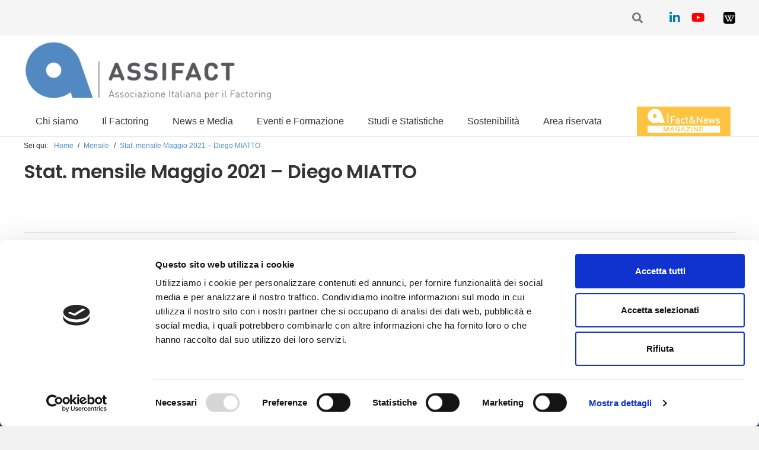

--- FILE ---
content_type: text/css
request_url: https://www.assifact.it/wp-content/themes/Impreza-child/style-magazine.css?ver=all
body_size: 7810
content:


/**
* Estensione
*
*
*/


@font-face {
    font-family: 'Cormorant';
    src: url('font/Cormorant-MediumItalic.eot');
    src: url('font/Cormorant-MediumItalic.eot?#iefix') format('embedded-opentype'),
        url('font/Cormorant-MediumItalic.woff2') format('woff2'),
        url('font/Cormorant-MediumItalic.woff') format('woff'),
        url('font/Cormorant-MediumItalic.ttf') format('truetype'),
        url('font/Cormorant-MediumItalic.svg#Cormorant-MediumItalic') format('svg');
    font-weight: 500;
    font-style: italic;
    font-display: swap;
}

@font-face {
    font-family: 'Cormorant';
    src: url('font/Cormorant-Medium.eot');
    src: url('font/Cormorant-Medium.eot?#iefix') format('embedded-opentype'),
        url('font/Cormorant-Medium.woff2') format('woff2'),
        url('font/Cormorant-Medium.woff') format('woff'),
        url('font/Cormorant-Medium.ttf') format('truetype'),
        url('font/Cormorant-Medium.svg#Cormorant-Medium') format('svg');
    font-weight: 500;
    font-style: normal;
    font-display: swap;
}

@font-face {
    font-family: 'Cormorant';
    src: url('font/Cormorant-Bold.eot');
    src: url('font/Cormorant-Bold.eot?#iefix') format('embedded-opentype'),
        url('font/Cormorant-Bold.woff2') format('woff2'),
        url('font/Cormorant-Bold.woff') format('woff'),
        url('font/Cormorant-Bold.ttf') format('truetype'),
        url('font/Cormorant-Bold.svg#Cormorant-Bold') format('svg');
    font-weight: bold;
    font-style: normal;
    font-display: swap;
}

@font-face {
    font-family: 'Cormorant';
    src: url('font/Cormorant-BoldItalic.eot');
    src: url('font/Cormorant-BoldItalic.eot?#iefix') format('embedded-opentype'),
        url('font/Cormorant-BoldItalic.woff2') format('woff2'),
        url('font/Cormorant-BoldItalic.woff') format('woff'),
        url('font/Cormorant-BoldItalic.ttf') format('truetype'),
        url('font/Cormorant-BoldItalic.svg#Cormorant-BoldItalic') format('svg');
    font-weight: bold;
    font-style: italic;
    font-display: swap;
}


@font-face {
    font-family: 'Cormorant';
    src: url('font/Cormorant-Italic.eot');
    src: url('font/Cormorant-Italic.eot?#iefix') format('embedded-opentype'),
        url('font/Cormorant-Italic.woff2') format('woff2'),
        url('font/Cormorant-Italic.woff') format('woff'),
        url('font/Cormorant-Italic.ttf') format('truetype'),
        url('font/Cormorant-Italic.svg#Cormorant-Italic') format('svg');
    font-weight: normal;
    font-style: italic;
    font-display: swap;
}

@font-face {
    font-family: 'Cormorant';
    src: url('font/Cormorant-Regular.eot');
    src: url('font/Cormorant-Regular.eot?#iefix') format('embedded-opentype'),
        url('font/Cormorant-Regular.woff2') format('woff2'),
        url('font/Cormorant-Regular.woff') format('woff'),
        url('font/Cormorant-Regular.ttf') format('truetype'),
        url('font/Cormorant-Regular.svg#Cormorant-Regular') format('svg');
    font-weight: normal;
    font-style: normal;
    font-display: swap;
}




/* Navigation
--------------------------------------------- */
.style-magazine .site-header-magazine .main-navigation {
    display: block;
    width: 100%;
}

.style-magazine .site-header-magazine .main-navigation ul {
    display: none;
    list-style: none;
    margin: 0;
    padding-left: 0;
}

.style-magazine .site-header-magazine .main-navigation ul ul {
    box-shadow: 0 3px 3px rgba(0, 0, 0, 0.2);
    float: left;
    position: absolute;
    top: 100%;
    left: -999em;
    z-index: 99999;
    display: block;
    background: #666666;
}

.style-magazine .site-header-magazine .main-navigation ul ul li{
    margin: 10px auto;
}

.style-magazine .site-header-magazine .main-navigation ul ul ul {
    left: -999em;
    top: 0;
}

.style-magazine .site-header-magazine .main-navigation ul ul li:hover > ul,
.style-magazine .site-header-magazine .main-navigation ul ul li.focus > ul {
    display: block;
    left: auto;
}

.style-magazine .site-header-magazine .main-navigation ul ul a {
    width: 250px;
}

.style-magazine .site-header-magazine .main-navigation ul li:hover > ul,
.style-magazine .site-header-magazine .main-navigation ul li.focus > ul {
    left: auto;
}

.style-magazine .site-header-magazine .main-navigation li {
    position: relative;
}

.style-magazine .site-header-magazine .main-navigation a {
    display: block;
    padding: 10px 0;
    text-decoration: none;
    color: #fff;
    text-transform: uppercase;
    font-size: 14px;
}

.style-magazine .site-header-magazine .main-navigation li:first-child ul li a{
    text-transform: none;
}

/* Small menu. */
.style-magazine .site-header-magazine .menu-toggle,
.style-magazine .site-header-magazine .main-navigation.toggled ul {
    display: block;
}

.style-magazine .site-header-magazine{
    position: relative;
}

.style-magazine .site-header-magazine .menu-toggle{
    width: 30px;
    height: 30px;
    background: none;
    display: block;
    margin: 0;
    padding: 0;
    position: absolute;
    top: 20px;
    right: 10px;
    outline: none;
    z-index: 99;
}

.style-magazine .site-header-magazine .menu-toggle img{
    width: 100%;
    display: block;
    max-width: 100%;
    object-fit: contain;
    height: 100%;
    margin: 0 auto;
}


.content-archive-magazine{
    position: fixed;
    top: 60px;
    left: 0;
    
    width: 100%;
    text-align: right;
    z-index: 99;
    background: white;
    font-size: 12px;
    border-bottom: 1px solid #fec340;
}


.content-archive-magazine .sub-content-archive-magazine{
    max-width: 1200px;
    margin: 0 auto;
}

.content-archive-magazine .sub-content-archive-magazine.flex{
    display: -webkit-box;
    display: -moz-box;
    display: -ms-flexbox;
    display: -webkit-flex;
    display: flex;
    align-items: center;
    -webkit-align-items: center;
    -webkit-justify-content: space-between;
    justify-content: space-between;
    flex-direction: row;
    flex-wrap: wrap;
    -webkit-flex-flow: row wrap;
    flex-flow: row wrap;
    padding: 10px;
}

.content-archive-magazine .sub-content-archive-magazine .blcok-search{
    width: auto;
    display: inline-block;
    position: relative;

    border: 1px solid #ccc;
}

.content-archive-magazine .sub-content-archive-magazine .blcok-search .btn-search-factnews{
    width: 20px;
    height: 20px;
    display: inline-block;
    margin: 0;
    padding: 0;
    background: none;
    background-image: url(img/search.svg);
    background-position: center;
    background-repeat: no-repeat;
    background-size: 70%;
}

.content-archive-magazine .sub-content-archive-magazine .blcok-search input[type=search]{
    width: auto;
    display: inline-block;
}

.content-archive-magazine .sub-content-archive-magazine .block-archive{
    width: auto;
    display: inline-block;  
}

.content-archive-magazine .content-select-magazine,
.content-archive-magazine span.label-archive-magazine{
    display: inline-block;
    vertical-align: middle;
}

@media screen and (max-width: 769px) {
    .content-archive-magazine{
        position: fixed;
        left: 0;
        padding: 5px 10px;
        width: 100%;
        text-align: right;
        z-index: 99;
        background: white;
        font-size: 16px;
        border-bottom: 1px solid #fec340;
    }

    .content-archive-magazine .content-select-magazine{
        display: inline-block;
        width: calc(100% - 60px);
        
    }
    
    .content-archive-magazine span.label-archive-magazine{
        display: inline-block;
        font-size: 12px;
    }

    .content-archive-magazine .sub-content-archive-magazine.flex{
        -webkit-justify-content: center;
        justify-content: center;
        padding: 0;
    }

    .content-archive-magazine .sub-content-archive-magazine .block-archive{
        margin: 5px auto;
        order: 2;
    }

    .content-archive-magazine .sub-content-archive-magazine .blcok-search{
        width: 100%;
        max-width: 320px;
        display: block;
        order: 1;
    }

}

.content-select-magazine .select-magazine{
	margin: 0 5px;
}


.content-select-magazine .select-magazine{
	width: 260px;
	height: auto;
	padding: 0;
	border: 1px solid #ccc;
	font-size: 18px;
	position: relative;

    padding-right: 20px;
    text-align: left;
}

.content-select-magazine .select-magazine::after{
	content: "";
	width: 15px;
	height: 15px;
	background-image: url(img/arrow-bottom-select.svg);
	background-repeat: no-repeat;
	background-size: contain;
	background-position: center;
	position: absolute;
	top: 2px;
	right: 10px;
	pointer-events: none;
}


.content-select-magazine .select-magazine.open::after{
	background-image: url(img/arrow-top-select.svg);
	pointer-events: none;
}

.content-select-magazine .select-magazine li{
	display: block;
	width: 100%;
	padding: 0 10px;
    margin: 0 auto;
}

.content-select-magazine .select-magazine li::before{
	display: none;
}

.content-select-magazine .select-magazine li.select{
	width: 100%;
	position: relative;
	color: #777777;
}

.content-select-magazine .select-magazine .sub-select{
	width: 100%;
	padding: 0;
	margin: 0;
	display: none;
	position: absolute;
	top: 19px;
	left: 0;
	z-index: 999;
	background: #fff;
	border: 1px solid #ccc;
	max-height: 60vh;
	overflow-y: scroll;
	overflow-x: hidden;
}

.content-select-magazine .select-magazine .sub-select li{
	padding: 10px 10px;
	border-bottom: 1px solid #ccc;
}

.content-select-magazine .select-magazine .sub-select li a{
    color: #000;
}

.content-select-magazine .select-magazine.open .sub-select{
	display: block;
}

.content-select-magazine .select-magazine .sub-select li:hover{
	background: #fec340;
}

.content-select-magazine .select-magazine .sub-select li:hover a{
    color: #fff;
}

.content-select-magazine .select-magazine .sub-select li a{
	text-decoration: none;
	display: block;
}


.content-select-magazine .select-magazine label{
	display: block;
	width: 100%;
	margin-bottom: 5px;
	font-size: 16px;
	line-height: 16px;
}

.style-magazine .site-header-magazine .main-navigation ul li.home-assifact{
    width: 50px;
    color: transparent;
    background-image: url(img/link_istituzionale.svg);
    background-position: center;
    background-repeat: no-repeat;
    background-size: contain;
    background-color: #508AC3;
}

.style-magazine .site-header-magazine .main-navigation ul li.home-assifact a{
    padding: 0;
    color: transparent;
}

@media screen and (min-width: 769px) {

    .content-select-magazine .select-magazine{
        font-size: 13px;
    }

    .style-magazine .site-header-magazine .menu-toggle {
        display: none;
    }

    .style-magazine .site-header-magazine .main-navigation{
        width: auto;

    }

    .style-magazine .site-header-magazine .main-navigation ul {
        display: flex;
    }

    .style-magazine .site-header-magazine .main-navigation ul li{
        margin: 0 10px;
        padding: 10px 0;
        margin-bottom: 0;
    }



    li.home-newsfact{
        color: transparent;
        /*background-image: url(img/link_blog.svg);*/
        background-image: url(img/logo_assifact_magazine.svg);
        background-position: right center;
        background-repeat: no-repeat;
        background-size: 80%;
        background-color: none;
    }

    footer li.home-newsfact{
        display: none;
    }
    
    li.home-newsfact:hover a,
    li.home-newsfact:visited a,
    li.home-newsfact:active a,
    li.home-newsfact:focus a,
    li.home-newsfact a,
    li.home-newsfact a:hover,
    li.home-newsfact a:active,
    li.home-newsfact a:focus,
    li.home-newsfact a:visited,
    .style-magazine .site-header-magazine .main-navigation ul li.home-assifact a,
    .ush_menu_1 .menu-item.level_1 li.home-newsfact > a:not(.w-btn):focus, 
    .no-touch .ush_menu_1 .menu-item.level_1.opened li.home-newsfact > a:not(.w-btn), 
    .no-touch .ush_menu_1 .menu-item.level_1:hover li.home-newsfact > a:not(.w-btn){
        color: transparent !important;
    }

    .style-magazine .site-header-magazine .main-navigation ul li li{
        padding: 5px 10px;
        margin: 5px auto;
    }
}


@media screen and (max-width: 768px) {

    .content-select-magazine .select-magazine::after {
        top: 5px;
    }

    .style-magazine .site-header-magazine .main-navigation.toggled{
        height: auto;
    }

    .style-magazine .site-header-magazine .main-navigation .menu-menu-fact-news-container{
        height: 100vh;
        width: 100%;
        right: -200%;
        position: fixed;
        top: 0;
        padding-top: 50px;
        background: #fec340;

        transition: right 1s;
    }

    .style-magazine .site-header-magazine .main-navigation.toggled .menu-menu-fact-news-container{
        height: 100vh;
        width: 100%;
        right: 0;
        position: absolute;
        top: 0;
    }

    .style-magazine .site-header-magazine .main-navigation ul{
        margin: 30px auto;
    }
    .style-magazine .site-header-magazine .main-navigation ul li{
        text-align: center;
        padding: 5px 0;
        margin: 10px auto;
    }

    .style-magazine .site-header-magazine .main-navigation a{
        font-size: 17px;
    }

    .style-magazine .site-header-magazine .main-navigation ul li:hover > ul,
    .style-magazine .site-header-magazine .main-navigation ul li.focus > ul {
        display: block;
    }

    .style-magazine .site-header-magazine .main-navigation.toggled ul ul,
    .style-magazine .site-header-magazine .main-navigation ul ul {
        box-shadow: none;
        width: 100%;
        padding: 10px 0;
        float: none;
        position: static;
        top: auto;
        left: auto;
        z-index: 0;
        display: none;
        background: #666666;
    }

    .style-magazine .site-header-magazine .main-navigation ul ul a{
        max-width: none;
        width: 100%;
    }

    .style-magazine .site-header-magazine .main-navigation ul li.home-assifact{
        width: 100%;
        padding: 20px 0;
        margin-top: 30px;
    }

}



.style-magazine .site-header-magazine{
    background: #FEC340;
    color: #fff;

    position: fixed;
    width: 100%;
    top: 0;
    left: 0;
    z-index: 999;
}

.style-magazine .admin-bar .site-header-magazine{
    top: 30px;
}

.style-magazine .admin-bar .content-archive-magazine{
    top: 90px;
}

.style-magazine .site-header-magazine .site-branding.flex{
    max-width: 1200px;
    padding: 0;
    margin: 0 auto;

    align-items: flex-end;
    -webkit-align-items: flex-end;
    -webkit-justify-content: space-between;
    justify-content: space-between;
}

.style-magazine .site-header-magazine .site-branding .logo{
    max-width: 220px;
    margin: 5px 10px 10px;
    position: relative;
    z-index: 9;
}



.page-template-magazine .style-magazine .l-subheader.at_top{
    display: none;
}


.style-magazine .row_magazine{
    width: 100%;
    margin: 0 auto;
    padding: 5px 0;
    display: block;
}

.style-magazine .row_slide_magazine{
    border-bottom: 1px solid #fec340;
}

.style-magazine .row_magazine:first-child{
    padding-top: 110px;
}

.post-ajax-archive-number .style-magazine .row_magazine:first-child{
    padding-top: 0;
}

.style-magazine .row_rubriche{
    background: #fec340;
    color: #ffff;
}



.style-magazine .row_magazine .card{
    border: none;
}

.style-magazine .sub_content_magazine{
    max-width: 1200px;
    margin: 0 auto;
    padding: 0 15px;
    display: block;
    position: relative;
}


@media only screen and (max-width: 769px) {

    .style-magazine .sub_content_magazine{
        padding: 0 5px;
    }

    .style-magazine .row_rubriche .sub_title_magazine{
        padding-left: 20px;
    }

    .style-magazine .row_magazine:first-child{
        padding-top: 140px;

    }

}

.style-magazine .flex{
    display: -webkit-box;
    display: -moz-box;
    display: -ms-flexbox;
    display: -webkit-flex;
    display: flex;
    align-items: flex-start;
    -webkit-align-items: flex-start;
    -webkit-justify-content: center;
    justify-content: center;
    flex-direction: row;
    flex-wrap: wrap;
    -webkit-flex-flow: row wrap;
    flex-flow: row wrap;
}

.style-magazine .col-30{
    width: 33.33%;
    padding: 20px;
    margin: 0;
}



.style-magazine .col_magazine_80{
    width: 80%;
    padding: 20px;
    margin: 0;
}

.style-magazine .col_magazine_75{
    width: 100%;
    min-height: 1200px;
    padding: 20px;
    margin: 0;
    padding-right: calc(25% + 20px);
}

.tax-autore .style-magazine .col_magazine_75{
    width: 100%;
    min-height: 1550px;
}

.style-magazine .col_magazine_70{
    width: 70%;
    padding: 20px;
    margin: 0;
}



.style-magazine .col_magazine_30{
    width: 30%;
    padding: 20px;
    margin: 0;
}

.style-magazine .col_magazine_25{
    width: 25%;
    height: 100%;
    padding: 20px;
    margin: 0;
    position: absolute;
    right: 0;
    top: 0;
}


.style-magazine .col_magazine_25.col_other_single{
    height: calc(100% - 120px);
    top: 90px;
}

.style-magazine .col_magazine_20{
    width: 20%;
    padding: 20px;
    margin: 0;
}

.style-magazine .col_title_single_other{
    padding-top: 30px;
}

.style-magazine .content_col_magazine .col_magazine_70{
    border-right: 1px solid #fec340;
}

.style-magazine .content_col_magazine{
    border-bottom: 1px solid #fec340;
    position: relative;
}



@media only screen and (max-width: 769px) {

    .style-magazine .col-30{
        width: 100%;
    }

    .style-magazine .col_magazine_80,
    .style-magazine .col_magazine_75,
    .style-magazine .col_magazine_70,
    .style-magazine .col_magazine_30,
    .style-magazine .col_magazine_25,
    .style-magazine .col_magazine_20{
        width: 100%;
        padding: 20px;
        margin: 0;
    }

    .style-magazine .col_magazine_75{
        padding: 0;
    }

    .style-magazine .col_magazine_25{
        height: auto;
        position: static;
        top: auto;
        right: auto;
    }

    .style-magazine .col_magazine_25.col_other_single{
        height: auto;
    }
    

}

.style-magazine .sub_title_magazine{
    text-align: left;
    margin: 5px auto;
    margin-bottom: 10px;
    padding-top: 0;
}

.style-magazine .sub_title_magazine.center{
    text-align: center;
}


.style-magazine h1.sub_title_magazine{
    font-size: 40px;
}

.style-magazine h2.sub_title_magazine{
    font-size: 32px;
}

.style-magazine h3.sub_title_magazine{
    font-size: 37px;
}

@media only screen and (max-width: 769px) {
    .style-magazine h1.sub_title_magazine{
        font-size: 32px;
    }
    
    .style-magazine h2.sub_title_magazine{
        font-size: 27px;
    }

    .style-magazine h3.sub_title_magazine{
        font-size: 25px;
    }

}

.style-magazine .content-image img{
    width: 100%;
    display: block;
    max-width: 100%;
    object-fit: cover;
    height: 100%;
    margin: 0 auto;
}

.style-magazine .content-image.placeholder{

    background: #fec340;
    border: 1px solid #fff;
}

.style-magazine .content-image.placeholder img{
    width: 80%;
    max-width: 80%;
    object-fit: contain;
}

.style-magazine .content-image-single{
    height: auto;
    margin-bottom: 50px;
    display: block;
}

.style-magazine .content-image-single img{
    width: auto;
    display: block;
    max-width: 100%;
    object-fit: contain;
    margin: 0 auto;
}

.style-magazine .header-single{
    text-align: center;
}

.style-magazine .text_magazine{
    max-width: 960px;
    width: 100%;
    padding: 0 20px;
    margin: 0 auto;
    display: block;
}

.style-magazine .content-row-number-magazine{
    width: 100%;
    padding: 5px;
    background: rgba(0,0,0, 0.7);
    color: #fff;
    text-align: center;
    font-size: 14px;
}

.style-magazine .content-image{
    position: relative;
}

.style-magazine .content-image .content-row-number-magazine{
    position: absolute;
    top: 0;
    left: 0;
    z-index: 9;
    width: 100%;
    font-size: 18px;
}

.style-magazine .card.single{
    margin: 20px auto;
    max-width: 1000px;
    width: 100%;
    outline: none;
}

.style-magazine .card.single.portrait{
    max-width: 320px;
    margin: 0;
    padding: 15px;
}

.single-magazine .style-magazine .card.single.portrait{
    border-left: 1px solid #fec340;
    border-radius: 0;
}

.single-magazine .style-magazine .card.single.portrait:first-child{
    border: none;
}

@media only screen and (max-width: 769px) {

    .style-magazine .content-image-single{
        margin-bottom: 20px;
    }

    .style-magazine .text_magazine{
        padding: 0;
    }

    .style-magazine .card.single{
        width: 90%;
    }
    
    .style-magazine  .card.single.portrait{
        max-width: none;
        margin: 10px auto;
        padding: 15px;
    }

    .style-magazine .card.single.portrait{
        padding: 0;
    }

    .single-magazine .style-magazine .card.single.portrait,
    .single-magazine .style-magazine .card.single.portrait:first-child{
        border: none;
        border-bottom: 1px solid #fec340;
    }

}


.single-magazine .style-magazine .content-author-max-single{
    width: 100%;
    display: block;
    max-width: 720px;
    margin: 50px auto;
    text-align: center;
}

.single-magazine .style-magazine .card-autores-2 .content-author-max-single{
    max-width: 400px;
}

.single-magazine .style-magazine .card-autores-3 .content-author-max-single{
    max-width: 300px;
}

.single-magazine .style-magazine .content-author-max-single .content-image{
    width: 120px;
    height: 120px;
    display: block;
    margin: 0 auto;
    border-radius: 50%;
    overflow: hidden;
    margin: 10px auto;
}

.single-magazine .style-magazine .content-author-max-single h5{
    padding: 0;
    margin: 10px auto;
    font-size: 22px;
    font-weight: normal;
    text-align: center;

    display: inline-block;
    font-style: italic;
}

.single-magazine .style-magazine .content-author-max-single h5 a{
    color: #000;

    display: inline-block;
    font-style: italic;
}

.single-magazine .style-magazine .content-author-max-single p{
    font-size: 16px;
    text-align: center;
}


.single-magazine .style-magazine .list-user{
    margin: 0 auto;
    padding: 0;
    display: block;
    width: 100%;
    text-align: center;
}

.single-magazine .style-magazine .list-user li{
    list-style-type: none;
    margin: 0;
    display: inline-block;
}

.single-magazine .style-magazine .list-user li span{
    margin: 0;
    font-size: 15px;
}

.style-magazine .card.single.portrait .content-text,
.style-magazine .card.single.portrait .content-image{
    width: 100%;
}

.style-magazine .card.single.portrait .content-text{
    padding: 0;
    margin: 20px auto;
}

.style-magazine .content-max-card{
    max-width: 1200px;
    padding: 20px;
}

.style-magazine .card-single.full-screen{
    width: 100%;
    padding: 30px;
    padding-bottom: 0;
    margin: 10px auto;

    border-top: 1px solid #fec340;
}

.style-magazine .card-single.full-screen a{
    color: #000;
}

.style-magazine .card-single.full-screen h4{
    margin: 10px auto;
    padding: 0;
    font-size: 30px;
    line-height: 32px;
}

.style-magazine .card-single.full-screen p{
    margin: 10px auto;
}

.style-magazine .card-single.magazine.full-screen .content-image{
    width: 60%;
    height: 450px;
}

.style-magazine .card-single.magazine.full-screen .content-text{
    width: 40%;
    padding: 0 10px;
    padding-right: 25px;
}


@media screen and (max-width: 769px) {

    .style-magazine .content_col_magazine{
        margin: 0 auto;
        padding: 0;
        margin-bottom: 20px;
    }

    .style-magazine .content-max-card{
        padding: 0;
    }

    .style-magazine .card-single.full-screen{
        width: 90%;
        padding: 0;
    }

    .style-magazine .card-single.magazine.full-screen .content-image{
        width: 100%;
        height: 200px;
        height: none;
        order: 1;
    }
    
    .style-magazine .card-single.magazine.full-screen .content-text{
        width: 100%;
        padding: 20px 10px;
        order: 2;
    }

    .style-magazine .card-single.full-screen h4{
        font-size: 25px;
    }
}

.style-magazine .card-single.magazine.full-screen .content-author{

    margin-top: 10px;
    font-size: 14px;
    text-align: left;
}

.style-magazine .card-single.magazine.full-screen .content-author .content-image{
    width: 40px;
    height: 40px;
    border-radius: 50%;
    display: inline-block;
    overflow: hidden;
    vertical-align: middle;
}

.style-magazine .card-single.magazine.full-screen .content-author span{
    margin: 0 10px;
    display: inline-block;
    text-align: left;
    vertical-align: middle;
    font-style: italic;
}


.style-magazine .card.single.other_single{
    margin: 10px auto;
    padding:  0;
    padding-bottom: 20px;
    border: none;
    background: none;
    border-radius: 0;
    border-bottom: 1px solid #fec340;

    align-items: center;
    -webkit-align-items: center;
}

.style-magazine .card.single.other_single:first-child{
    padding-top: 0;
    margin-top: 0;
}

.style-magazine .card.single.other_single:last-child{
    border: none;
}

.style-magazine .card.single .content-image{
    width: 40%;
    height: 220px;
}


.single-magazine .style-magazine .card.single .content-image,
.style-magazine .card.single.other_single .content-image{
    height: 190px;
}

.single-magazine .style-magazine .card.single .content-image{
    height: 170px;
}

.style-magazine .card.single .content-text{
    width: 60%;
    padding: 20px;
    padding-top: 0;
    text-align: left;
    font-size: 15px;
}

.style-magazine .card.single.other_single .content-text{
    padding-bottom: 0;
    padding-top: 0;
    font-size: 14px;
}


.style-magazine .card a,
.style-magazine .card.single .content-text a{
    color: #000;
}

.style-magazine .card.single .content-text .label-category,
.style-magazine .card.single .content-text label-date{
    font-size: 15px;
}

.style-magazine .card.single .content-text h4{
    margin: 10px auto;
    padding: 0;
    padding-top: 0;
    font-size: 23px;
    line-height: 28px;
}

.style-magazine .card.single.other_single .content-text h4{
    font-size: 25px;
    line-height: 30px;
    margin: 5px auto;
}

.style-magazine .card.single .content-text p{
    margin: 0 auto;
    margin-bottom: 5px;
}


@media screen and (max-width: 769px) {

    .single-magazine .style-magazine .content-label,
    .single-magazine .style-magazine .header-single h1,
    .single-magazine .style-magazine .content-author{
        padding: 0 20px;
    }

    
    .style-magazine .card.single .content-image{
        width: 100%;
        height: 400px;
        order: 1;
    }

    .style-magazine .card.single .content-text{
        width: 100%;
        order: 2;
        padding: 10px 0;
    }

    .style-magazine .card.single.other_single .content-text{
        padding: 20px 10px;
        padding-bottom: 0;
    }
}

@media screen and (max-width: 550px) {
    .style-magazine .card.single .content-image{
        height: 200px;
    }
}

.style-magazine .card .label-author{
    display: block;
    width: 100%;
    font-style: italic;
}

.style-magazine .content-btn-slide-rubriche,
.style-magazine .content-btn-slide-magazine{
    width: auto;
    height: auto;
    display: block;
    position: absolute;
    top: 0;
    right: 10px;
    text-align: right;
}


.style-magazine .content-btn-slide-magazine{
    width: 150px;
    height: 100%;
    z-index: 9;
    background: rgb(255,255,255);
    background: linear-gradient(90deg, rgba(255,255,255,0) 0%, rgba(255,255,255,1) 80%);


}

.style-magazine .content-btn-slide-magazine button{
    height: 100%;
    background: none;
    vertical-align: middle;
}

.style-magazine .content-btn-slide-magazine button.arrow-left-slide-magazine{
    width: 10px;
    padding: 0;
    margin: 0 5px;
}

.style-magazine .content-btn-slide-magazine button.arrow-right-slide-magazine{
    width: 17px;
    padding: 0;
    margin: 0 5px;
}

.style-magazine .content-btn-slide-rubriche button{
    width: 45px;
    height: 45px;
    display: inline-block;
    margin: 5px;
    border-radius: 50%;
    border: 1px solid #fff;
    background: none;
}


@media screen and (max-width: 769px) {
    .style-magazine .content-btn-slide-rubriche button{
        width: 40px;
        height: 40px;
        padding: 5px;
    }

    .style-magazine .content-btn-slide-rubriche{
        right: 0;
    }
}


.style-magazine .slide-single-magazine{
    max-width: 400px;
    height: auto !important;
    margin: 0 10px;
    outline: none;
}

.style-magazine .slide-single-magazine .content-image{
    width: 70px;
    height: 70px;
    margin: 0 10px;
    position: relative;
}

.style-magazine .slide-single-magazine .content-text{
    max-width: 250px;
    width: 70%;
    margin-left: 0;
}

.style-magazine .slide-single-magazine .label-magazine{
    display: block;
    margin: 0 auto;
    padding-bottom: 5px;
    font-size: 12px;
    line-height: 15px;
    border-bottom: 1px solid #fec340;
}

.style-magazine .slide-single-magazine h4{

    display: block;
    margin: 0 auto;
    padding: 0;
    font-size: 15px;
    line-height: 1.2;
    color: #000;
}

.style-magazine .slide-single-magazine h4 a{
    color: #000;
}



.style-magazine .content-single-magazine-feature{
    padding-bottom: 20px;
    border-bottom: 1px solid #fec340;
}

.style-magazine .content-single-magazine-feature .content-single-editorial{
    width: 50%;
    padding: 20px;

}

.style-magazine .content-single-magazine-feature .content-single-approfondimenti{
    width: 50%;
    padding: 20px;
    border-left: 1px solid #fec340;
}

.style-magazine .content-single-magazine-feature .content-single-approfondimenti .sub_title_magazine{
    border-bottom: 1px solid #fec340;
    margin: 0 auto;
    padding-bottom: 10px;
}

.style-magazine .content-single-magazine.content-other-single{
    max-width: 960px;
    margin: 0 auto;
}

@media screen and (max-width: 769px) {
    .style-magazine .slide-single-magazine{
        max-width: none;
        margin: 0 5px;
    }

    .style-magazine .content-single-magazine-feature{
        padding: 0;
    }

    .style-magazine .content-single-magazine-feature .content-single-editorial{
        width: 100%;
        padding: 0;
        border-right: none;
    }

    .style-magazine .content-single-magazine-feature .content-single-approfondimenti{
        width: 100%;
        padding: 0;

    }

    .style-magazine .content-single-magazine-feature .content-single-approfondimenti .sub_title_magazine{
        margin-top: 50px;
        text-align: center;
    }
}


.style-magazine .content-single-approfondimenti .card{
    padding: 0;
    margin: 20px auto;
    padding-bottom: 20px;
    border-bottom: 1px solid #fec340;
    border-bottom: 1px solid #fec340;
    border-radius: 0;
    margin-top: 10px;
}

.style-magazine .content-single-approfondimenti .card:last-child{
    border: none;
}

.style-magazine .content-single-approfondimenti .card .content-image{
    height: 140px;
}

.style-magazine .content-single-approfondimenti .card.single:first-child{
    padding-top: 10px;
}

.style-magazine .content-single-approfondimenti .card.single .content-text{
    padding-bottom: 0;
}

.style-magazine .content-single-approfondimenti .card.single .content-text h4{
    font-size: 25px;
    margin: 10px auto;
}

.style-magazine .card-single.magazine.max{
    max-width: 650px;
    margin: 10px;
    text-align: center;
}

.style-magazine .card-single.magazine.max .content-text{
    width: 90%;
    margin: 0 auto;
    padding: 20px 10px;
    padding-top: 30px;
    background: #fff;
    margin-top: -50px;
    font-size: 16px;
    position: relative;
}

.style-magazine .card-single.magazine.max a,
.style-magazine .card-single.magazine.max h4 a{
    color: #000;
}

.style-magazine .card-single.magazine.max h4{
    font-size: 30px;
    line-height: 35px;
    margin: 10px;
    padding: 0;
}

.style-magazine .card-single.magazine.max p{
    font-size: 14px;
    margin-bottom: 0;
}

@media screen and (max-width: 769px) {

    .style-magazine .card-single.magazine.max{
        margin: 10px auto;
    }

    .style-magazine .content-single-approfondimenti .card .content-image {
        height: 350px;

    }

    .style-magazine .card-single.magazine.max .content-text{
        width: 95%;
        margin: 0 auto;
        padding: 10px;
        padding-top: 20px;
        background: #fff;
        margin-top: -70px;
        font-size: 16px;
        position: relative;
    }

    .style-magazine .card-single.magazine.max h4{
        margin: 5px;
    }
}

@media screen and (max-width: 550px) {
    .style-magazine .content-single-approfondimenti .card .content-image {
        height: 200px;

    }
}

.style-magazine .card-category-magazine .list-user,
.style-magazine .card-single.magazine.max .list-user,
.style-magazine .card.single .list-user{
    width: 100%;
    display: block;
    margin: 0;
    padding: 0;
    text-align: left;
}

.style-magazine .card-category-magazine .list-user{
    text-align: center;
}

.style-magazine .card-category-magazine .list-user li,
.style-magazine .card-single.magazine.max .list-user li,
.style-magazine .card.single .list-user li{
    margin: 0;
    display: inline-block;
    list-style-type: none;
}

.style-magazine .card.single .content-author{
    margin-top: 20px;
}

.style-magazine .card.single.other_single .content-author{
    font-size: 15px;
}

.style-magazine .card-category-magazine .cd-author,
.style-magazine .card-single.magazine.max .cd-author,
.style-magazine .card.single .cd-author{
    display: block;
    margin: 5px auto;
    width: 100%;
    font-size: 14px;
    text-align: left;

}

.style-magazine .card-category-magazine .cd-author,
.style-magazine .card-single.magazine.max .cd-author{
    text-align: center;
}


.style-magazine .card-category-magazine .cd-author .content-image,
.style-magazine .card-single.magazine.max .cd-author .content-image,
.style-magazine .card.single .cd-author .content-image{
    width: 30px;
    height: 30px;
    margin: 0;
    border-radius: 50%;
    display: inline-block;
    overflow: hidden;
    vertical-align: middle;
}

.style-magazine .card-category-magazine .cd-author span,
.style-magazine .card-single.magazine.max .cd-author span,
.style-magazine .card.single .cd-author span{
    width: auto;
    margin:0;
    padding: 0;
    display: inline-block;
    text-align: left;
    vertical-align: middle;
}

.style-magazine .card-single.magazine.max .cd-author span{
    font-style: italic;
}

.style-magazine .card-single.magazine.max .content-image{
    height: 450px;
}

.style-magazine .card-single.magazine.max .label-category,
.style-magazine .card-single.magazine.max a.label-category{
    display: block;
    width: 100%;
    text-align: center;
    margin: 0 auto;
    color: #000;
}


.style-magazine .card-category-magazine{
    max-width: 350px;
    min-width: 250px !important;
    height: auto !important;
    margin: 10px;
    background: #fec340;
    color: #fff;
    font-size: 14px;
    text-align: center;
}

.style-magazine .card-category-magazine .content-image{
    height: 185px;
    width: 100%;
    margin-bottom: 50px;
    position: relative;
}

.style-magazine .card-category-magazine .label-number{
    width: 50px;
    height: 50px;
    font-size: 20px;
    line-height: 35px;
    text-align: center;
    border-radius: 50%;
    border: 5px solid #fec340;
    background: #fff;
    color: #666666;
    position: absolute;
    left: 50%;
    font-weight: bold;
    transform: translate(-50%, -50%);
}

.style-magazine .card-category-magazine a{
    color: #fff;
}

.style-magazine .card-category-magazine h4{
    min-height: 60px;
    display: block;
    width: 100%;
    margin: 10px auto;
    padding: 0;
    color: #fff;
    font-size: 22px;
    line-height: 25px;
    text-align: center;
}


@media screen and (max-width: 769px) {

    .style-magazine .card-single.magazine.max .content-image{
        height: 350px;
    }

    .style-magazine .card-category-magazine .label-number{
        width: 40px;
        height: 40px;
        font-size: 15px;
        line-height: 30px;
    }


    .style-magazine .card-category-magazine {
        max-width: none;
        padding: 10px;
    }

    .style-magazine .card-category-magazine .content-image{
        margin-bottom: 30px;
    }
}


.style-magazine .col-adv{
    min-height: 1200px;
    border-left: 1px solid #fec340;
}


.style-magazine .col-adv.col-autore{
    min-height: 1500px;
}

.style-magazine .col-adv.col-autore .card-autore{
    margin: 20px auto;
    width: 90%;
}

.style-magazine .col-adv.col-autore .card-autore h1{
    font-size: 32px;
    line-height: 37px;
}

.style-magazine .content-adv{
    position: sticky;
    top: 80px;
}

.style-magazine .content-adv .block-adv{
    width: 85%;
    max-width: 250px;
    margin: 0 auto;
    padding: 10px 0;
}

.style-magazine .content-adv .block-adv:first-child{
    padding-top: 0;
}

.archive_author .card-autore.mobile{
    display: none;
}

@media screen and (max-width: 769px) {

    .style-magazine .col-adv.col-autore{
        min-height: 0;
    }


    .style-magazine .col-adv.col-autore .card-autore{
        display: none;
    }

    .archive_author .card-autore.mobile{
        display: block;
        min-height: 0;
        max-width: none;
        width: 90%;
        border: none;
        padding: 0;
        margin: 0 auto;
        padding-bottom: 50px;

    }

    .archive_author .card-autore.mobile h1{
        font-size: 27px;
        line-height: 32px;
    }

    .style-magazine .content-adv{
        position: static;
        top: auto;
    }

    .style-magazine .content-adv .block-adv{
        width: 90%;
        max-width: 250px;
        margin: 0 auto;
        padding: 5px 0;
    }
    
    .style-magazine .content-adv .block-adv:first-child{
        padding-top: 0;
    }

    .style-magazine .col-adv{
        min-height: 0;
    }
}


.style-magazine .pagination{
    width: 100%;
    display: block;
}

.style-magazine .pagination ul{
    width: 100%;
    padding:  0 50px;
    margin: 0 auto;
    position: relative;
    text-align: center;
}

.style-magazine .pagination ul li{
    margin: 5px;
    list-style-type: none;
    display: inline-block;
    cursor: pointer;
}

.style-magazine .pagination ul li.arrow{
    display: block;
    width: 50px;
    height: 30px;
    position: absolute;
    top: 5px;
    display: none;
}

.style-magazine .pagination ul li.arrow.active{
    display: block;
    cursor: pointer;
}

.style-magazine .pagination ul li.arrow.first{
    left: 0;
}

.style-magazine .pagination ul li.arrow.last{
    right: 0;
}

.style-magazine .pagination ul li.arrow img{
    width: 100%;
    display: block;
    max-width: 100%;
    object-fit: contain;
    height: 100%;
    margin: 0 auto;
}

.style-magazine .pagination ul li.page{
    width: 35px;
    height: 35px;
    text-align: center;
    line-height: 30px;
    font-size: 15px;
    position: relative;
    cursor: pointer;
}

.style-magazine .pagination ul li.page::before{
    content: '';
    display: none;
    width: 15px;
    height: 15px;
    border-radius: 50%;
    background: #000;
    position: absolute;
    top: 50%;
    left: 50%;
    transform: translate(-50%, -50%);
    z-index: 1;
}


.style-magazine .pagination ul li.page:hover,
.style-magazine .pagination ul li.page.selected{
    border: 1px solid #000;
    border-radius: 50%;
}

.style-magazine .pagination ul li.page:hover::before,
.style-magazine .pagination ul li.page.selected::before{
    display: block;
}


.single-magazine .style-magazine .content-label{
    display: block;
    text-align: center;
}

.single-magazine .style-magazine .header-single{
    max-width: 960px;
    display: block;
    margin: 0 auto;
    text-align: center;
}

.single-magazine .style-magazine .header-single a{
    margin: 1px;
    color: #000;
    font-size: 16px;
    line-height: 20px;
}

.single-magazine .style-magazine .header-single h1{
    max-width: 769px;
    font-size: 45px;
    line-height: 55px;
    margin: 10px auto;
    padding: 0;
}

.single-magazine .style-magazine .content-intro{
    font-family: 'Cormorant', serif;
    font-style: italic;
}

.single-magazine .style-magazine .header-single .label-date{
    display: inline-block;
    text-align: center;
    margin: 1px;
    font-size: 16px;
    line-height: 20px;
}

.single-magazine .style-magazine .content-author{
    max-width: 500px;
    margin: 20px auto;
    text-align: center;
}

.single-magazine .style-magazine .content-author .content-image{
    width: 40px;
    height: 40px;
    margin: 10px;
    display: inline-block;
    vertical-align: middle;
    border-radius: 50%;
    overflow: hidden;
}

.single-magazine .style-magazine .content-author .content-image img{
    width: 100%;
    display: block;
    max-width: 100%;
    object-fit: cover;
    height: 100%;
    margin: 0 auto;
}

.single-magazine .style-magazine .content-author span{
    display: inline-block;
    margin: 0 5px;
    vertical-align: middle;
    font-style: italic;
}

.single-magazine .style-magazine .text_magazine{
    padding-bottom: 50px;

    border-bottom: 1px solid #fec340;
}

.single-magazine .style-magazine .card-gallery{
    width: 180px;
    margin: 10px;
    display: block;
}

.single-magazine .style-magazine .card-gallery .content-image{
    width: 100%;
    height: 220px;
    display: block;
}

.single-magazine .style-magazine .card-gallery .content-image img{
    width: 100%;
    display: block;
    max-width: 100%;
    object-fit: cover;
    margin: 0 auto;
}

.single-magazine .style-magazine .card-gallery span{
    display: block;
    width: 100%;
    padding:  0 10px;
    font-family: 'Cormorant', serif;
    font-style: italic;
    font-weight: 700;
    font-size: 17px;
    text-align: left;
    color: #a7a7a7;
}


.style-magazine .block-single-magazine.col-one-image-magazine,
.style-magazine .block-single-magazine.col-two-image-magazine{
    margin: 20px auto;
}

.style-magazine .block-single-magazine .sub-block-text-single,
.style-magazine .block-single-magazine .sub-block-image-single{
    width: 50%;
    margin: 0;
    padding: 0 10px;
}

.style-magazine .block-single-magazine .sub-block-image-single{
    width: 40%;
}

.style-magazine .block-single-magazine .sub-block-text-single{
    width: 60%;
}


.style-magazine .block-single-magazine .sub-block-text-single.font-serif{
    font-family: 'Cormorant', serif;
}


.style-magazine .block-single-magazine .sub-block-text-single.full-block.size-font-grande{
    padding: 30px 20px;
}

.style-magazine .block-single-magazine.col-one-image-magazine .sub-block-image-single,
.style-magazine .block-single-magazine .sub-block-text-single.full-block{
    width: 100%;
    padding: 0;
}

.style-magazine .block-single-magazine .sub-block-text-single.size-font-piccola,
.style-magazine .block-single-magazine .sub-block-text-single.size-font-piccola p,
.style-magazine .block-single-magazine .sub-block-text-single.size-font-piccola li{
    font-size: 13px !important;
}

.style-magazine .block-single-magazine .sub-block-text-single.font-serif.size-font-piccola,
.style-magazine .block-single-magazine .sub-block-text-single.font-serif.size-font-piccola p,
.style-magazine .block-single-magazine .sub-block-text-single.font-serif.size-font-piccola li{
    font-size: 15px !important;
}


.style-magazine .block-single-magazine .sub-block-text-single.size-font-normale ul li,
.style-magazine .block-single-magazine .sub-block-text-single.size-font-normale p,
.style-magazine .block-single-magazine .sub-block-text-single.size-font-normale{
    font-size: 17px !important;
}


.style-magazine .block-single-magazine .sub-block-text-single.font-serif.size-font-normale,
.style-magazine .block-single-magazine .sub-block-text-single.font-serif.size-font-normale p,
.style-magazine .block-single-magazine .sub-block-text-single.font-serif.size-font-normale li{
    font-size: 22px !important;
}

.style-magazine .block-single-magazine .sub-block-text-single.size-font-grande,
.style-magazine .block-single-magazine .sub-block-text-single.size-font-grande p,
.style-magazine .block-single-magazine .sub-block-text-single.size-font-grande li{
    font-size: 25px !important;
    line-height: 35px;
}

.style-magazine .block-single-magazine .sub-block-text-single.font-serif.size-font-grande,
.style-magazine .block-single-magazine .sub-block-text-single.font-serif.size-font-grande p,
.style-magazine .block-single-magazine .sub-block-text-single.font-serif.size-font-grande li{
    font-size: 30px !important;
    line-height: 40px;
    font-weight: 700;
}


.style-magazine .block-single-magazine .sub-block-text-single.block-text-background,
.style-magazine .block-single-magazine .sub-block-text-single.block-text-border {
    margin: 7px auto;
    margin-bottom: 15px;
    padding: 10px 20px 2px;
}

.style-magazine .block-single-magazine .sub-block-text-single.block-text-background{
    padding: 50px;
    padding-bottom: 30px;
}

.style-magazine .block-single-magazine .sub-block-text-single.block-text-border{
    margin: 30px auto;
    padding: 20px;
    padding-bottom: 7px;
    border-top: 3px solid #fec340;
    border-bottom: 3px solid #fec340;
}

.style-magazine .block-single-magazine .sub-block-text-single.text-big-first-letter p:first-child:first-letter{
    font-size: 400%;
    font-family: 'Cormorant', serif;
}


.style-magazine .block-single-magazine .sub-block-image-single{
    position: relative;
}

.style-magazine .block-single-magazine .sub-block-image-single img{
    width: 100%;
    display: block;
    max-width: 100%;
    object-fit: contain;
    margin: 0 auto;
}

.style-magazine .block-single-magazine span.didascalia-magazine{
    display: block;
    width: 100%;
    padding:  0 10px;
    font-family: 'Cormorant', serif;
    font-style: italic;
    font-weight: 700;
    font-size: 17px;
    text-align: left;
    color: #a7a7a7;
}

.single-magazine .style-magazine .text_magazine .content-text-single-magazine .text-magazine{
    padding: 0 100px;
    position: relative;
}

.single-magazine .style-magazine .text_magazine .content-text-single-magazine .col-btn-social {
    width: 100%;
    height: 100%;
    position: absolute;
    top: 0;
    left: 0;
    pointer-events: none;
}

.single-magazine .style-magazine .text_magazine .content-text-single-magazine .col-btn-social ul{
    max-width: 50px;
    margin: 0;
    padding: 0;
    position: sticky;
    top: 100px;
    left: 0;
    pointer-events: all;
}

.single-magazine .style-magazine .text_magazine .content-text-single-magazine .col-btn-social ul  li{
    display: block;
    margin: 0 auto;
    margin-bottom: 15px;
}


.single-magazine .style-magazine .text_magazine .content-text-single-magazine .col-btn-social ul  li a{
    width: 30px;
    height: 30px;
    display: block;
    color: transparent;

    background-position: center;
    background-repeat: no-repeat;
    background-size: 80%;
}

.single-magazine .style-magazine .text_magazine .content-text-single-magazine .col-btn-social ul  li.linkedin a{
    background-image: url("img/icon-linkedin.svg");
}

.single-magazine .style-magazine .text_magazine .content-text-single-magazine .col-btn-social ul  li.facebook a{
    background-image: url("img/icon-facebook-black.svg");
}

.single-magazine .style-magazine .text_magazine .content-text-single-magazine .col-btn-social ul  li.twitter a{
    background-image: url("img/icon-twitter-black.svg");
}


.single-magazine .style-magazine .text_magazine .content-text-single-magazine .col-btn-social ul  li.email a{
    background-image: url("img/icon-email-black.svg");
}

.single-magazine .style-magazine .text_magazine .content-text-single-magazine .col-btn-social ul  li.whatsapp a{
    background-image: url("img/icon-whatsapp-black.svg");
}


.single-magazine .style-magazine .text_magazine .content-text-single-magazine .col-btn-social ul  li.sms a{
    background-image: url("img/icon-sms-black.svg");
}

.single-magazine .style-magazine .text_magazine .content-text-single-magazine .col-btn-social ul  li.print a{
    background-image: url("img/document.svg");
}

@media screen and (max-width: 769px) {

    .style-magazine .block-single-magazine .sub-block-text-single.block-text-background{
        padding: 20px;
    }

    .style-magazine .block-single-magazine .sub-block-text-single.full-block.size-font-grande{
        padding: 20px 10px;
    }

    .style-magazine .block-single-magazine .sub-block-text-single.block-text-border{
        padding: 20px 10px;
    }


    .single-magazine .style-magazine .text_magazine .content-text-single-magazine .col-btn-social ul{
        max-width: 30px;
    }


    .single-magazine .style-magazine .text_magazine .content-text-single-magazine .col-btn-social ul  li a{
        width: 20px;
        height: 20px;
        margin: 20px auto;
    }

    .single-magazine .style-magazine .text_magazine .content-text-single-magazine .text-magazine{
        padding: 0;
        padding-left: 40px;
        padding-right: 20px;
    }
}


.single-magazine .style-magazine .text_magazine .content-note{
    margin: 20px auto;
    padding: 20px 100px;
    
}

.single-magazine .style-magazine .text_magazine .content-note p{
    font-size: 12px;
    line-height: 15px;
}


.single-magazine .style-magazine .text_magazine p,
.single-magazine .style-magazine .text_magazine li{
    font-size: 22px;
    line-height: 30px;
    font-weight: 500;
    margin: 0 0 .7rem;
}

.single-magazine .style-magazine .text_magazine hr{
    border: 1px solid #fec340;
}


.single-magazine .style-magazine .col-two-image-magazine img,
.single-magazine .style-magazine .col-one-image-magazine img{
    border: 1px solid #fec340;
}

.single-magazine .style-magazine .contet-share-button{
    width: 100%;
    max-width: 1200px;
    margin: 0 auto;
    border-top: 1px solid #fec340;
}

.single-magazine .style-magazine .list-button-social{
    display: block;
    margin: 0 auto;
    padding: 0;
    text-align: center;
}

.single-magazine .style-magazine .list-button-social li{

    list-style-type: none;
    display: inline-block;
    margin: 5px;
}


.single-magazine .style-magazine .list-button-social li a{
    width: 50px;
    height: 50px;
    display: block;
    border-radius: 50%;

}

.single-magazine .style-magazine .list-button-social li a img{
    width: 50%;
    display: block;
    max-width: 50%;
    object-fit: contain;
    object-position: center;
    height: 100%;
    margin: 0 auto;

}

.single-magazine .style-magazine .list-button-social li.linkedin a{
    background: #408AC9;
}



.single-magazine .style-magazine .content-card-author{
    max-width: 960px;
    margin: 0 auto;
    border-bottom: 1px solid #fec340;
}

.style-magazine .content-single-magazine.content-other-single h3{
    padding-top: 10px;
    margin-bottom: 30px;
    padding-bottom: 20px;
    font-size: 30px;
    border-bottom: 1px solid #fec340;

}


.style-magazine .list-button-filter{
    width: 100%;
    display: block;
    margin: 0 auto;
    padding: 0 30px;
    margin-bottom: 30px;
    text-align: center;
}

.style-magazine .list-button-filter li{
    list-style-type: none;
    display: inline-block;
    margin: 10px;
}

.style-magazine .list-button-filter li button{
    padding: 7px 15px;
    background: #fec340;
    color: #fff;
}

.style-magazine .list-button-filter li button.select{
    background: #666666;
    color: #fff;
}


@media screen and (max-width: 769px) {
    .style-magazine .list-button-filter li{
        margin: 5px;
    }
    
    .style-magazine .list-button-filter li button{
        padding: 5px 10px;
    }
    
}

.style-magazine .card-autore{
    max-width: 270px;
    min-height: 460px;
    margin: 20px 10px;
    padding: 20px;
    width: 100%;
    display: block;
    border: 1px solid #c5c5c5;
    text-align: center;
}

.style-magazine .card-autore .content-image{
    width: 200px;
    height: 200px;
    margin: 0 auto;
    margin-bottom: 25px;
    display: block;
    overflow: hidden;
    border-radius: 50%;
    background: gray;
}

.style-magazine .card-autore h4{
    padding-top: 0;
    margin: 5px auto;
}

.style-magazine .card-autore h4 a{
    color: #000;
}

.style-magazine .card-autore p{
    font-size: 13px;
    margin: 5px auto;
}

.single-magazine .style-magazine .list-contact-autore,
.style-magazine .card-autore .list-contact-autore{
    margin: 0 auto;
    padding: 0;
    text-align: center;
    margin-top: 30px;
}

.single-magazine .style-magazine .list-contact-autore li,
.style-magazine .card-autore .list-contact-autore li{
    display: inline-block;
    margin: 5px;
    border: 1px solid #c5c5c5;
    border-radius: 50%;
}

.single-magazine .style-magazine .list-contact-autore li a,
.style-magazine .card-autore .list-contact-autore li a{
    width: 30px;
    height: 30px;
    display: block;


    background-repeat: no-repeat;
    background-size: 50%;
    background-position: center;


}

.single-magazine .style-magazine .list-contact-autore li.phone a,
.style-magazine .card-autore .list-contact-autore li.phone a{
    background-image: url('img/phone.svg');
}

.single-magazine .style-magazine .list-contact-autore li.mail a,
.style-magazine .card-autore .list-contact-autore li.mail a{
    background-image: url('img/icon-email-black.svg');
}

.single-magazine .style-magazine .list-contact-autore li.facebook a,
.style-magazine .card-autore .list-contact-autore li.facebook a{
    background-image: url('img/icon-facebook-black.svg');
}

.single-magazine .style-magazine .list-contact-autore li.linkedin a,
.style-magazine .card-autore .list-contact-autore li.linkedin a{
    background-image: url('img/icon-linkedin.svg');
}

.style-magazine .post-ajax-archive-team,
.style-magazine .post-ajax-post-other,
.style-magazine .post-ajax-archive,
.post-ajax-archive-editoriale{
    width: 100%;
    display: block;
}

.style-magazine .content-loader{
    width: 100%;
    display: block;
    margin: 20px auto;
    padding: 40px 10px;
    margin: 0 auto;
    display: none;
}

.style-magazine .content-loader .loader {
    margin: 0 auto;
    border: 10px solid #FFF3D9;
    border-radius: 50%;
    border-top: 10px solid #fec340;
    width: 80px;
    height: 80px;
    -webkit-animation: spin 1s linear infinite; /* Safari */
    animation: spin 1s linear infinite;
}


@-webkit-keyframes spin {
    0% { -webkit-transform: rotate(0deg); }
    100% { -webkit-transform: rotate(360deg); }
}

@keyframes spin {
    0% { transform: rotate(0deg); }
    100% { transform: rotate(360deg); }
}

.style-magazine .site-footer{
    background: #666666;
    color: #fff;
    font-size: 13px;
}

.style-magazine .site-footer .sub_content_magazine.site-info{
    padding: 50px 0;
}

.style-magazine .site-footer .col-30{
    min-height: 300px;
    padding: 20px 30px;
    border-left: 1px solid #fff;
}

.style-magazine .site-footer .col-30:first-child{
    border: none;
}

.style-magazine .site-footer .col-3 p{
    margin-bottom: 0;
}

@media screen and (max-width: 769px) {

    .style-magazine .site-footer .col-30{
        border: none;
        border-bottom: 1px solid #fff;
    }
    
    .style-magazine .site-footer .col-30:first-child{
        border: none;
    }
}

.style-magazine .site-footer h4{
    font-size: 25px;
}

.style-magazine .site-footer h6{
    padding: 0;
    margin-bottom: 30px;
}

.style-magazine .site-footer ul{
    margin: 0 auto;
    margin-top: 10px;
    padding: 0;
}

.style-magazine .site-footer ul li{
    list-style-type: none;
    margin: 10px auto;
    text-transform: uppercase;
    font-size: 16px;
}

.style-magazine .site-footer ul li a{
    color: #fff;
}

.style-magazine .site-footer ul.list-social{
    text-align: left;
}

.style-magazine .site-footer ul.list-social li{

    display: inline-block;
    margin: 0 5px;
}

.style-magazine .site-footer ul.list-social li a{
    display: block;
    width: 30px;
    height: 20px;
}

.style-magazine .site-footer ul.list-social li a img{
    width: 100%;
    display: block;
    max-width: 100%;
    object-fit: contain;
    object-position: center;
    height: 100%;
    margin: 0 auto;
}

.style-magazine .site-footer ul.list-social li:last-child a img{
    object-fit: cover;
}

.style-magazine .site-footer .credit-site{
    padding: 10px;
    background: #333333;
    color: #fff;
    text-align: center;
    font-size: 12px;
}

.style-magazine .old-footer{
    display: none;
}

.style-magazine .page-template-magazine .wpml-ls-statics-footer{
    display: none;
}

.l-cookie.pos_top{
    background: #fff !important;
}

.slick-list.draggable,
.slick-track{
    min-width: 100% !important;
}

.slick-initialized .slick-slide{
    outline: none !important;
}

.style-magazine .wpml-ls-statics-footer{
    display: none !important;
}

.style-magazine .block-result-factnews{
    min-height: 70vh;
}


.style-magazine .block-result-factnews{
    margin: 0 auto;
    margin-top: 120px;
    text-align: center;
}

.style-magazine .block-result-factnews .search-form{
    max-width: 400px;
    margin: 0 auto;
    margin-bottom: 30px;
    border: 1px solid #ccc;
    text-align: left;
}

.style-magazine .block-result-factnews .search-form input[type=search]{
    width: calc(100% - 55px);
    padding: 10px;
    display: inline-block;
    
    font-size: 25px;
}


.style-magazine .block-result-factnews .search-form .btn-search-factnews{
    width: 50px;
    height: 50px;
    display: inline-block;
    margin: 0;
    padding: 0;
    background: none;
    background-image: url(img/search.svg);
    background-position: center;
    background-repeat: no-repeat;
    background-size: 70%;
}


/**********************************/
/******* updates 07-10-2024 *******/
/**********************************/

.style-magazine .content-single-magazine-feature {
    align-items:unset;
}
.style-magazine .content-single-approfondimenti {
    background: #f1f1f1;
}
.style-magazine .content-single-approfondimenti {
    flex:1;
}
.style-magazine .content-single-approfondimenti {
    padding-bottom:0;
}
.style-magazine .content-bottom-approfondimenti {
    width: 100%;
}
.style-magazine .content-bottom-approfondimenti .content-single.flex {
    width: 100%;
    justify-content: unset;
    align-items: unset;
}
.style-magazine .content-single-approfondimenti .card.single .content-text {
    padding-left:0;
}
.style-magazine .content-single-approfondimenti .card {
    background: none;
}
.style-magazine .content-single-approfondimenti.last-border .card:last-child {
    border-bottom: 1px solid #fec340;
}
.style-magazine .content-single-approfondimenti .content-single.flex {
    height: 100%;
}
.style-magazine .content-single-approfondimenti .card .content-text,
.style-magazine .content-bottom-approfondimenti .card .content-text {
    padding-left:0;
}
.style-magazine .content-bottom-approfondimenti .card {
    width: 50%;
    border-radius: 0;
    flex:1;
}
.style-magazine .content-bottom-approfondimenti .card:first-child {
    order:2;
}
.style-magazine .content-bottom-approfondimenti .card:last-child {
    border-right: 1px solid #fec340;
    order:1;
}
.style-magazine .content-single-approfondimenti .card .content-image,
.style-magazine .content-bottom-approfondimenti .card .content-image {
    height:140px;
}
.style-magazine .content-bottom-approfondimenti .card {
    background: #f1f1f1;
    padding:20px;
    margin:0;
    padding-top:45px;
}
/* if there are only 4 articles show a placeholder */
.style-magazine .content-bottom-approfondimenti .card.placeholder-bkg {
    background: url(img/logo%20orizzontale.svg);
    background-position: center;
    background-repeat: no-repeat;
    background-size: 80%;
}
/* if there is a custom image create a div with a max height 260px */
.style-magazine .content-bottom-approfondimenti .card .placeholder-img {
    overflow:hidden;
    width:100%;
    max-height:260px;
    object-fit:contain;
    display:flex;
    justify-content:center;
    align-items: center;
}
.style-magazine .content-bottom-approfondimenti .card .placeholder-img img {
    width:100%;
    height:100%;
}
@media (max-width:769px){
    .style-magazine .content-single-approfondimenti .content-single.flex {
        height: auto;
    }
    .style-magazine .content-single-approfondimenti.last-border .card:last-child {
        border-bottom: 0;
    }
    .style-magazine .content-bottom-approfondimenti .content-single {
        flex-direction:column;
    }
    .style-magazine .content-bottom-approfondimenti .card {
        padding-top:30px;
        padding-bottom:30px;
        width: 100%;
        border-left: 1px solid #fec340;
    }
    .style-magazine .content-bottom-approfondimenti .card:first-child {
        order:1;
        /*margin-bottom:0;
        padding-bottom:0;*/
    }
    .style-magazine .content-bottom-approfondimenti .card:last-child {
        border-left: none;
        order:2;
        min-height:230px;
        margin-top:0;
    }
}

--- FILE ---
content_type: application/javascript
request_url: https://www.assifact.it/wp-content/themes/Impreza-child/script-magazine.js?ver=1.6.5
body_size: -177
content:

jQuery(function($) {

    $(document).ready(function() {

        $('.menu-toggle').on('click', function (){
            $('.main-navigation').toggleClass('toggled');
        });

        $('.select-magazine').on('click', function() {
            $(this).toggleClass('open');
        });
    

    });
});